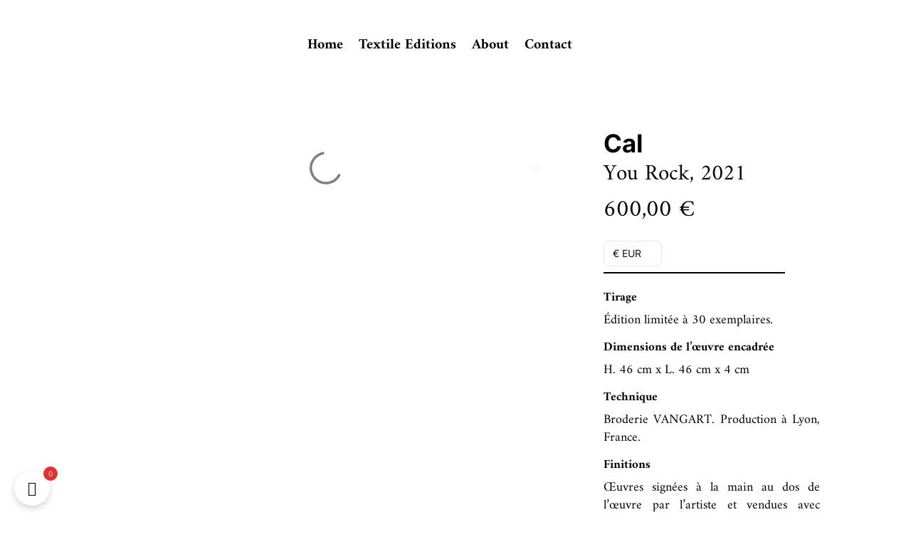

--- FILE ---
content_type: text/css; charset=UTF-8
request_url: https://vangart.fr/wp-content/et-cache/66994/et-core-unified-66994.min.css?ver=1765294891
body_size: 41
content:
@media screen and (max-width:980px){.inverse{display:flex;flex-direction:column-reverse}}@media only screen and (max-width:980px){.two-col .et_pb_column{width:50%!important}}.ysm-search-widget .search-field[type="search"]{font-style:normal!important}.paypal-button.paypal-button-color-black,.paypal-button-row.paypal-button-color-black .menu-button{margin-top:10px!important}.yith-wcbm-badge{margin-top: 5px;margin-right:3px;mergin-left:3px;margin-bottom:5px}.woocommerce a.button.alt,.woocommerce-page a.button.alt,.woocommerce button.button.alt,.woocommerce button.button.alt.disabled,.woocommerce-page button.button.alt,.woocommerce-page button.button.alt.disabled,.woocommerce input.button.alt,.woocommerce-page input.button.alt,.woocommerce #respond input#submit.alt,.woocommerce-page #respond input#submit.alt,.woocommerce #content input.button.alt,.woocommerce-page #content input.button.alt,.woocommerce a.button,.woocommerce-page a.button,.woocommerce button.button,.woocommerce-page button.button,.woocommerce input.button,.woocommerce-page input.button,.woocommerce #respond input#submit,.woocommerce-page #respond input#submit,.woocommerce #content input.button,.woocommerce-page #content input.button,.woocommerce button.button:disabled,.woocommerce button.button:disabled[disabled]{font-size: 17px}.grecaptcha-badge{visibility:hidden!important}.grecaptcha-logo{visibility:hidden!important}#cta-fullwidth .et_contact_bottom_container{display:flex!important;flex-direction:column!important;align-items:stretch!important;gap:10px}#cta-fullwidth .et_contact_bottom_container .et_pb_contact_right{width:100%!important;order:-1;margin:0!important}

--- FILE ---
content_type: text/css; charset=UTF-8
request_url: https://vangart.fr/wp-content/et-cache/66994/et-core-unified-cpt-tb-38-tb-40-deferred-66994.min.css?ver=1765294891
body_size: 24
content:
.et-db #et-boc .et-l .et_pb_section_0_tb_footer.et_pb_section{padding-top:16px;padding-bottom:16px;margin-bottom:0px;background-color:#000000!important}.et-db #et-boc .et-l .et_pb_section_0_tb_footer{z-index:116;position:relative}.et-db #et-boc .et-l .et_pb_row_0_tb_footer.et_pb_row{padding-bottom:0px!important;padding-bottom:0px}.et-db #et-boc .et-l .et_pb_image_0_tb_footer{text-align:left;margin-left:0}.et-db #et-boc .et-l .et_pb_text_0_tb_footer.et_pb_text,.et-db #et-boc .et-l .et_pb_text_0_tb_footer.et_pb_text a{color:#FFFFFF!important}.et-db #et-boc .et-l .et_pb_text_0_tb_footer{font-family:'Amiri',Georgia,"Times New Roman",serif;font-size:16px;margin-bottom:8px!important}.et-db #et-boc .et-l .et_pb_text_0_tb_footer h1{font-size:56px;color:#000000!important;text-align:left}.et-db #et-boc .et-l .et_pb_text_0_tb_footer h2{font-family:'TiemposFine SemiboldItalic',sans-serif;font-size:36px;color:#000000!important;text-align:left}.et-db #et-boc .et-l .et_pb_text_0_tb_footer h3{font-family:'Nephilm Italic',sans-serif;font-size:17px;color:#000000!important;text-align:left}.et-db #et-boc .et-l .et_pb_text_0_tb_footer h4{font-family:'Nephilm Italic',sans-serif;font-size:14px;color:#000000!important;text-align:left}.et-db #et-boc .et-l .et_pb_text_0_tb_footer h5,.et-db #et-boc .et-l .et_pb_text_0_tb_footer h6{font-family:'Nephilm Italic',sans-serif;font-size:1em;color:#000000!important;text-align:left}@media only screen and (min-width:981px){.et-db #et-boc .et-l .et_pb_image_0_tb_footer{display:none!important}}@media only screen and (max-width:980px){.et-db #et-boc .et-l .et_pb_image_0_tb_footer .et_pb_image_wrap img{width:auto}}@media only screen and (max-width:767px){.et-db #et-boc .et-l .et_pb_image_0_tb_footer .et_pb_image_wrap img{width:auto}.et-db #et-boc .et-l .et_pb_text_0_tb_footer h2{font-size:25px}}